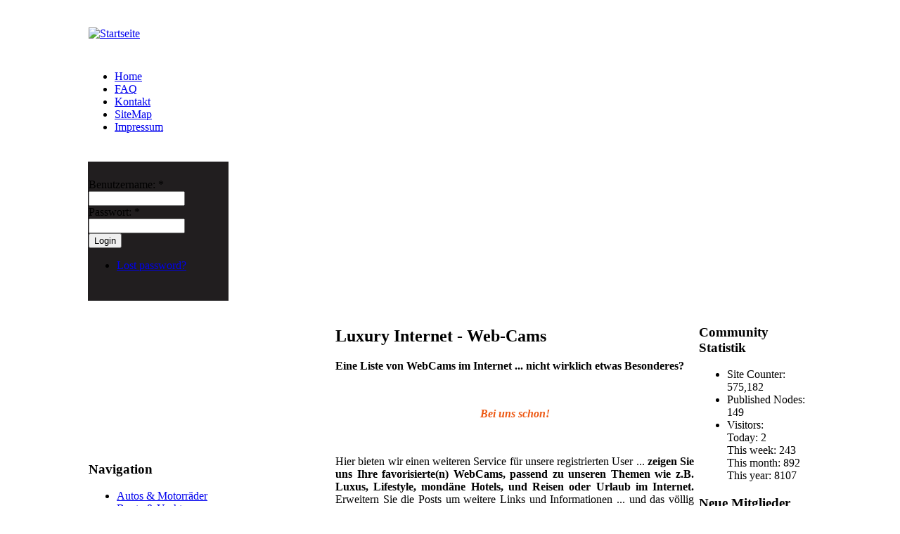

--- FILE ---
content_type: text/html; charset=utf-8
request_url: http://my-luxury-lounge.com/node/17
body_size: 33306
content:
<!DOCTYPE html PUBLIC "-//W3C//DTD XHTML 1.0 Transitional//EN" "http://www.w3.org/TR/xhtml1/DTD/xhtml1-transitional.dtd">
<html xmlns="http://www.w3.org/1999/xhtml" lang="de" xml:lang="de" dir="ltr">
<head>
<meta http-equiv="Content-Type" content="text/html; charset=utf-8" />
  <title>Luxury Internet  -  Web-Cams | MY-LUXURY-LOUNGE.de</title>
  <meta http-equiv="Content-Style-Type" content="text/css" />
  <meta http-equiv="Content-Type" content="text/html; charset=utf-8" />
<link rel="shortcut icon" href="/misc/favicon.ico" type="image/x-icon" />
  <link type="text/css" rel="stylesheet" media="all" href="/modules/aggregator/aggregator.css?U" />
<link type="text/css" rel="stylesheet" media="all" href="/modules/book/book.css?U" />
<link type="text/css" rel="stylesheet" media="all" href="/modules/graphstat/graphstat.css?U" />
<link type="text/css" rel="stylesheet" media="all" href="/modules/node/node.css?U" />
<link type="text/css" rel="stylesheet" media="all" href="/modules/poll/poll.css?U" />
<link type="text/css" rel="stylesheet" media="all" href="/modules/system/defaults.css?U" />
<link type="text/css" rel="stylesheet" media="all" href="/modules/system/system.css?U" />
<link type="text/css" rel="stylesheet" media="all" href="/modules/system/system-menus.css?U" />
<link type="text/css" rel="stylesheet" media="all" href="/modules/user/user.css?U" />
<link type="text/css" rel="stylesheet" media="all" href="/modules/forum/forum.css?U" />
<link type="text/css" rel="stylesheet" media="all" href="/modules/views/css/views.css?U" />
<link type="text/css" rel="stylesheet" media="all" href="/modules/aggregator/print/css/printlinks.css?U" />
<link type="text/css" rel="stylesheet" media="all" href="/modules/comment/comment.css?U" />
<link type="text/css" rel="stylesheet" media="all" href="/themes/theme01/style.css?U" />
    
</head>
  
<body>
	<table width="100%">
        <tr>
            <td width="50%" class="bg-left"></td>
            <td>
            	<table id="main">
                  <tr>
                    <td width="100%" class="header">
                        <table width="100%">
                            <tr>
                                <td width="100%" style="height:63px;" class="bg-top">
                                	<table width="100%">
                                        <tr>
                                            <td>
                                            	                                                    <a href="/de" title="Startseite"><img src="/themes/theme01/logo.png" alt="Startseite" border="0" class="logo" /></a>
                                                                                            </td>
                                            <td width="270">
                                            	<div class="search-box">
													                                                </div>
                                            </td>
                                        </tr>
                                    </table>
                                    
                                </td>
                            </tr>
                            <tr>
                                <td width="100%" style="height:41px;">
                                                                            <div class="pr-menu">
                                            <ul class="links primary-links"><li class="menu-284 first"><a href="http://www.my-luxury-lounge.de" title="">Home</a></li>
<li class="menu-140"><a href="/de/faq" title="">FAQ</a></li>
<li class="menu-157"><a href="/de/contact" title="">Kontakt</a></li>
<li class="menu-250"><a href="/de/menutree/navigation" title="">SiteMap</a></li>
<li class="menu-142 last"><a href="/de/impressum" title="">Impressum</a></li>
</ul>                                            <br class="clear" />
                                        </div>
                                        <div class="clear"></div>
                                                                    </td>
                            </tr>
                            <tr>
                                <td width="100%" >
                                	<table width="100%" style="height:202px;">
                                        <tr>
                                            <td width="198" bgcolor="#211e1f">
                                            	<div id="user-bar"><form action="/de/luxury_internet_webcams?destination=node%2F17"  accept-charset="UTF-8" method="post" id="user-login-form">
<div><div class="form-item" id="edit-name-wrapper">
 <label for="edit-name">Benutzername: <span class="form-required" title="Dieses Feld wird benötigt.">*</span></label>
 <input type="text" maxlength="60" name="name" id="edit-name" size="15" value="" class="form-text required" />
</div>
<div class="form-item" id="edit-pass-wrapper">
 <label for="edit-pass">Passwort: <span class="form-required" title="Dieses Feld wird benötigt.">*</span></label>
 <input type="password" name="pass" id="edit-pass"  maxlength="60"  size="15"  class="form-text required" />
</div>
<input type="submit" name="op" id="edit-submit-1" value="Login"  class="form-submit" />
<div class="item-list"><ul><li class="first last"><a href="/de/user/password">Lost password?</a></li>
</ul></div><input type="hidden" name="form_build_id" id="form-56ec7bde1fc2b7744955c3fa63438b97" value="form-56ec7bde1fc2b7744955c3fa63438b97"  />
<input type="hidden" name="form_id" id="edit-custom-login-block" value="custom_login_block"  />

</div></form>
</div>                                            </td>
                                            <td class="bg-tr">
                                            	<img alt="" src="/themes/theme01/images/slogan.gif" />
                                                <br class="clear" />
                                            </td>
                                        </tr>
                                    </table>
                                </td>
                            </tr>
                        </table>
                    </td>
                  </tr>
                  <tr>
                    <td>
                        <table width="100%">
                          <tr>
                            <td width="198">
                                <div class="left2">
                                                                        <table width="100%">
                                      <tr>
                                        <td width="100%">
                                            <div class="block block-user" id="block-user-1">
    <div class="title"><h3>Navigation</h3></div>
    <div class="content"><ul class="menu"><li class="collapsed first"><a href="/de/autos_motorraeder" title="">Autos &amp; Motorräder</a></li>
<li class="collapsed"><a href="/de/boote_yachten" title="">Boote &amp; Yachten</a></li>
<li class="collapsed"><a href="/de/business" title="">Business</a></li>
<li class="collapsed"><a href="/de/dienstleistungen" title="">Dienstleistungen</a></li>
<li class="collapsed"><a href="/de/exclusive_gadgets" title="">Exclusive Gadgets</a></li>
<li class="collapsed"><a href="/de/gourmet_genuss" title="">Gourmet &amp; Genuß</a></li>
<li class="collapsed"><a href="/de/immobilien" title="">Immobilien</a></li>
<li class="leaf"><a href="/de/contact" title="">Kontaktieren</a></li>
<li class="collapsed"><a href="/de/kunst_kultur" title="">Kunst &amp; Kultur</a></li>
<li class="expanded active-trail"><a href="/de/luxury-internet" title="">Luxury Internet</a><ul class="menu"><li class="leaf first active-trail"><a href="/de/luxury_internet_webcams" title="" class="active">Web-Cams</a></li>
<li class="leaf last"><a href="/de/luxury_internet_mitgliedertipps" title="">Mitglieder Tipps ...</a></li>
</ul></li>
<li class="leaf"><a href="/de/luxury-portraits_a-z" title="">Luxury Portraits</a></li>
<li class="leaf"><a href="/de/my_best_choice" title="">My best choice!</a></li>
<li class="collapsed"><a href="/de/mode_beauty" title="">Mode &amp; Beauty</a></li>
<li class="collapsed"><a href="/de/party_events" title="">Party &amp; Events</a></li>
<li class="collapsed"><a href="/de/sport_freizeit" title="">Sport &amp; Freizeit</a></li>
<li class="leaf"><a href="/de/search">Suchen</a></li>
<li class="collapsed"><a href="/de/uhren_schmuck" title="">Uhren &amp; Schmuck</a></li>
<li class="collapsed last"><a href="/de/urlaub_reisen" title="">Urlaub &amp; Reisen</a></li>
</ul></div>
</div><div class="block block-search" id="block-search-0">
    <div class="title"><h3>Suchen</h3></div>
    <div class="content"><form action="/node/17"  accept-charset="UTF-8" method="post" id="search-block-form">
<div><div class="container-inline">
  <div class="form-item" id="edit-search-block-form-1-wrapper">
 <label for="edit-search-block-form-1">Diese Website durchsuchen: </label>
 <input type="text" maxlength="128" name="search_block_form" id="edit-search-block-form-1" size="15" value="" title="Geben Sie die Wörter ein, nach denen Sie suchen möchten." class="form-text" />
</div>
<input type="submit" name="op" id="edit-submit" value="Suchen"  class="form-submit" />
<input type="hidden" name="form_build_id" id="form-900ef2845aa326f186570401e1e9d009" value="form-900ef2845aa326f186570401e1e9d009"  />
<input type="hidden" name="form_id" id="edit-search-block-form" value="search_block_form"  />
</div>

</div></form>
</div>
</div><div class="block block-block" id="block-block-19">
    <div class="title"><h3>Bookmarks</h3></div>
    <div class="content"> <div align="center">
  <center>
<table border="0" cellspacing="0" style="border-collapse: collapse" bordercolor="#111111" width="90%" cellpadding="0">
<tr>
<td width="17%" align="center" height="25">
      <a title="Bookmark this post on del.icio.us." rel="nofollow" target="_blank" href="http://del.icio.us/post?url=http://www.my-luxury-lounge.com/de/node&amp;title=Die+exklusive+Community+f%C3%BCr+Luxus+und+Lifestyle+im+Internet"><br />
      <img alt="Delicious" src="http://www.my-luxury-lounge.com/modules/bookmarks/delicious.png" border="0" width="16" height="16" /></a></td>
<td width="17%" align="center" height="25">
      <a title="Digg this post on digg.com." rel="nofollow" target="_blank" href="http://digg.com/submit?phase=2&amp;url=http://www.my-luxury-lounge.com/de/node&amp;title=Die+exklusive+Community+f%C3%BCr+Luxus+und+Lifestyle+im+Internet"><br />
      <img alt="Digg" src="http://www.my-luxury-lounge.com/modules/bookmarks/digg.png" border="0" width="16" height="16" /></a></td>
<td width="17%" align="center" height="25">
      <a title="Submit this post on reddit.com." rel="nofollow" target="_blank" href="http://reddit.com/submit?url=http://www.my-luxury-lounge.com/de/node&amp;title=Die+exklusive+Community+f%C3%BCr+Luxus+und+Lifestyle+im+Internet"><br />
      <img alt="Reddit" src="http://www.my-luxury-lounge.com/modules/bookmarks/reddit.png" border="0" width="16" height="16" /></a></td>
<td width="17%" align="center" height="25">
      <a title="Submit this post on furl.net." rel="nofollow" target="_blank" href="http://www.furl.net/storeIt.jsp?u=http://www.my-luxury-lounge.com/de/node&amp;t=Die+exklusive+Community+f%C3%BCr+Luxus+und+Lifestyle+im+Internet"><br />
      <img alt="Furl" src="http://www.my-luxury-lounge.com/modules/bookmarks/furl.png" border="0" width="16" height="16" /></a></td>
<td width="17%" align="center" height="25">
      <a title="Share on Facebook." rel="nofollow" target="_blank" href="http://www.facebook.com/sharer.php?u=http://www.my-luxury-lounge.com/de/node&amp;t=Die+exklusive+Community+f%C3%BCr+Luxus+und+Lifestyle+im+Internet"><br />
      <img alt="Facebook" src="http://www.my-luxury-lounge.com/modules/bookmarks/facebook.png" border="0" width="16" height="16" /></a></td>
<td width="17%" align="center" height="25">
      <a title="Bookmark this post on Google." rel="nofollow" target="_blank" href="http://www.google.com/bookmarks/mark?op=add&amp;bkmk=http://www.my-luxury-lounge.com/de/node&amp;title=Die+exklusive+Community+f%C3%BCr+Luxus+und+Lifestyle+im+Internet"><br />
      <img alt="Google" src="http://www.my-luxury-lounge.com/modules/bookmarks/google.png" border="0" width="16" height="16" /></a></td>
</tr>
<tr>
<td width="17%" align="center" height="25">
      <a title="Bookmark this post on Yahoo." rel="nofollow" target="_blank" href="http://myweb2.search.yahoo.com/myresults/bookmarklet?u=http://www.my-luxury-lounge.com/de/node&amp;t=Die+exklusive+Community+f%C3%BCr+Luxus+und+Lifestyle+im+Internet"><br />
      <img alt="Yahoo" src="http://www.my-luxury-lounge.com/modules/bookmarks/yahoo.png" border="0" width="16" height="16" /></a></td>
<td width="17%" align="center" height="25">
      <a title="Add to Yigg.de." rel="nofollow" target="_blank" href="http://yigg.de/neu?exturl=http://www.my-luxury-lounge.com/de/node&amp;title=Die+exklusive+Community+f%C3%BCr+Luxus+und+Lifestyle+im+Internet"><br />
      <img alt="Yigg" src="http://www.my-luxury-lounge.com/modules/bookmarks/yigg.gif" border="0" width="20" height="20" /></a></td>
<td width="17%" align="center" height="25">
      <a title="Add to Mister Wong." rel="nofollow" target="_blank" href="http://www.mister-wong.de/index.php?action=addurl&amp;bm_url=http://www.my-luxury-lounge.com/de/node&amp;bm_description=Die+exklusive+Community+f%C3%BCr+Luxus+und+Lifestyle+im+Internet"><br />
      <img alt="Wong" src="http://www.my-luxury-lounge.com/modules/bookmarks/mrwong.gif" border="0" width="20" height="20" /></a></td>
<td width="17%" align="center" height="25">
      <a title="Add to Webnews.de." rel="nofollow" target="_blank" href="http://www.webnews.de/einstellen?url=http://www.my-luxury-lounge.com/de/node&amp;title=Die+exklusive+Community+f%C3%BCr+Luxus+und+Lifestyle+im+Internet"><br />
      <img alt="Webnews" src="http://www.my-luxury-lounge.com/modules/bookmarks/webnews.gif" border="0" width="20" height="20" /></a></td>
<td width="17%" align="center" height="25">
      <a title="Add to Linkarena." rel="nofollow" target="_blank" href="http://linkarena.com/bookmarks/addlink/?url=http://www.my-luxury-lounge.com/de/node&amp;title=Die+exklusive+Community+f%C3%BCr+Luxus+und+Lifestyle+im+Internet"><br />
      <img alt="Linkarena" src="http://www.my-luxury-lounge.com/modules/bookmarks/linkarena.gif" border="0" width="20" height="20" /></a></td>
<td width="17%" align="center" height="25">
      <a title="Add to Alltagz." rel="nofollow" target="_blank" href="http://www.alltagz.de/bookmarks/?action=add&amp;popup=1&amp;address=http://www.my-luxury-lounge.com/de/node&amp;title=Die+exklusive+Community+f%C3%BCr+Luxus+und+Lifestyle+im+Internet&amp;description=Die+exklusive+Community+f%C3%BCr+Luxus+und+Lifestyle+im+Internet"><br />
      <img alt="Alltagz" src="http://www.my-luxury-lounge.com/modules/bookmarks/alltagz.gif" border="0" width="20" height="20" /></a></td>
</tr>
<tr>
<td width="17%" align="center" height="25">
      <a title="Add to Readster." rel="nofollow" target="_blank" href="http://www.readster.de/submit/?url=http://www.my-luxury-lounge.com/de/node&amp;title=Die+exklusive+Community+f%C3%BCr+Luxus+und+Lifestyle+im+Internet"><br />
      <img alt="Readster" src="http://www.my-luxury-lounge.com/modules/bookmarks/readster.gif" border="0" width="20" height="20" /></a></td>
<td width="17%" align="center" height="25">
      <a title="Add to Infopirat." rel="nofollow" target="_blank" href="http://infopirat.com/node/add/userlink?edit[url]=http://www.my-luxury-lounge.com/de/node&amp;edit[title]=Die+exklusive+Community+f%C3%BCr+Luxus+und+Lifestyle+im+Internet"><br />
      <img alt="Infopirat" src="http://www.my-luxury-lounge.com/modules/bookmarks/infopirat_icon.gif" border="0" width="20" height="20" /></a></td>
<td width="17%" align="center" height="25">
      <a title="Add to SEOigg." rel="nofollow" target="_blank" href="http://www.seoigg.de/node/add/storylink?edit[url]=http://www.my-luxury-lounge.com/de/node&amp;edit[title]=Die+exklusive+Community+f%C3%BCr+Luxus+und+Lifestyle+im+Internet"><br />
      <img alt="SEOigg" src="http://www.my-luxury-lounge.com/modules/bookmarks/seoigg.gif" border="0" width="20" height="20" /></a></td>
<td width="17%" align="center" height="25">
      <a title="Add to Oneview." rel="nofollow" target="_blank" href="http://www.oneview.de/quickadd/neu/addBookmark.jsf?URL=http://www.my-luxury-lounge.com/de/node&amp;title=Die+exklusive+Community+f%C3%BCr+Luxus+und+Lifestyle+im+Internet"><br />
      <img alt="Oneview" src="http://www.my-luxury-lounge.com/modules/bookmarks/oneview.gif" border="0" width="20" height="20" /></a></td>
<td width="17%" align="center" height="25">
      <a title="Add to Colivia." rel="nofollow" target="_blank" href="http://www.colivia.de/submit.php?url=http://www.my-luxury-lounge.com/de/node"><br />
      <img alt="Colivia" src="http://www.my-luxury-lounge.com/modules/bookmarks/colivia.gif" border="0" width="20" height="20" /></a></td>
<td width="17%" align="center" height="25">
      <a title="Add to SeekXL." rel="nofollow" target="_blank" href="http://social-bookmarking.seekxl.de/?add_url=http://www.my-luxury-lounge.com/de/node&amp;title=Die+exklusive+Community+f%C3%BCr+Luxus+und+Lifestyle+im+Internet"><br />
      <img alt="SeekXL" src="http://www.my-luxury-lounge.com/modules/bookmarks/seekxl.gif" border="0" width="20" height="20" /></a></td>
</tr>
</table>
<p>  </p></center>
</div>
 </div>
</div><div class="block block-block" id="block-block-40">
    <div class="title"><h3>LUXURY-Portrait</h3></div>
    <div class="content"> <p align="center"><a href="prestige-luxury-nathalie-veys"><br />
<img src="/system/files/pictures/picture-veys_banner.jpg" /></a></p>
 </div>
</div><div class="block block-block" id="block-block-27">
    <div class="title"><h3>LUXURY-Portrait</h3></div>
    <div class="content"> <p align="center"><a href=designer_springbrunnen_gauger><br />
<img src="/system/files/pictures/picture-brunnen02.jpg" /></a></p>
 </div>
</div>                                        </td>
                                      </tr>
                                    </table>
                                                                    </div>
                            </td>
                            <td width="" class="cent">
                            	                                                                            
                                                                
                                    <h2>Luxury Internet  -  Web-Cams</h2>
                                                                                                                                                 
                                                            
                                                            
                                  <!-- start main content -->
                                <div class="node">
	    <div class="taxonomy"></div>
  
    <div class="content"> <p align="justify"><b>Eine Liste von WebCams im Internet ... nicht wirklich etwas Besonderes?</b></p>
<p><br /></p>
<p align="center"><font size="3"><i><font color="#ED5914"><b>Bei uns schon!</b></font></i></font></p>
<p><br /></p>
<p align="justify">Hier bieten wir einen weiteren Service für unsere registrierten User ... <b>zeigen Sie uns Ihre favorisierte(n) WebCams, passend zu unseren Themen wie z.B. Luxus, Lifestyle, mondäne Hotels, und Reisen oder Urlaub im Internet.</b> Erweitern Sie die Posts um weitere Links und Informationen ... und das völlig kostenfrei ... lassen Sie uns einfach teilhaben!</p>
<p><br /></p>
<p align="justify"><b>Zeigen Sie, wo es Ihnen am besten gefällt, ... wo man sich trifft oder was wir unbedingt sehen sollten ...!</b></p>
<p><br /></p>
<p><img align="center" border="0" src="/system/files/pictures/picture-webcam.jpg" /><br /><br /></p>
<p align="justify" style="line-height: 100%; margin-top: 0; margin-bottom: 0">
<font size="0" face="Verdana"><font color="#999999">Kommentare sind ausschließlich als Service von Usern für User vorgesehen. Für entsprechende Werbeeinträge in dieser Rubrik informieren Sie sich bitte in unserem </font><a href="/advertisement"><font color="#999999">Advertisement-Bereich</font></a><font color="#999999"> und kontaktieren uns </font><a href="/contact"><font color="#999999">direkt</font></a><font color="#999999">.</font></font></p>
<p><br /></p>
<hr /><br />
 </div>
    
            <div class="links">&raquo; <ul class="links inline"><li class="print_html first"><a href="/de/print/17" title="Druckoptimierte Version dieser Seite anzeigen." class="print-page" target="_blank" rel="nofollow"><img src="/modules/aggregator/print/icons/print_icon.gif" alt="Druckoptimierte Version" title="Druckoptimierte Version" width="16" height="16" class="print-icon" /></a></li>
<li class="print_mail"><a href="/de/printmail/luxury_internet_webcams" title="Diese Seite per E-Mail senden" class="print-mail" rel="nofollow"><img src="/modules/aggregator/print/icons/mail_icon.gif" alt="Einem Freund senden" title="Einem Freund senden" width="16" height="16" class="print-icon" /></a></li>
<li class="comment_forbidden"><span><a href="/de/user/login?destination=comment%2Freply%2F17%23comment-form">Anmelden</a> um Kommentare zu schreiben</span></li>
<li class="statistics_counter last"><span>19562 reads</span></li>
</ul></div>
    </div><div id="comments">
  <a id="comment-28"></a>
<div class="comment comment-published">
    <h3 class="title"><a href="/de/luxury_internet_webcams#comment-28" class="active">WebCam Timmendorfer Strand</a></h3>
  <div class="submitted">Submitted by speedboat on 19. August 2009 - 16:18.</div>
  <div class="content">
     <p>Gerade habe ich bei meiner Urlaubsplanung im WWW die WebCams in Timmendorfer Strand gefunden - passt sicherlich in Eure WebCam-Ecke dieser Community! Es wird die Seebrücke, der Timmendorfer Platz und der Niendorfer Hafen gezeigt und man kann schon vorm Aufbruch zum Kaffeetrinken sehn, was los ist! Guckt mal unter <a href="http://www.timmendorfer-strand.de" title="http://www.timmendorfer-strand.de">http://www.timmendorfer-strand.de</a></p>
       </div>
  <!-- BEGIN: links -->
  <div class="links">&raquo; <ul class="links"><li class="comment_forbidden first last"><span><a href="/de/user/login?destination=comment%2Freply%2F17%23comment-form">Anmelden</a> um Kommentare zu schreiben</span></li>
</ul></div>
  <!-- END: links -->
</div>
<a id="comment-1"></a>
<div class="comment comment-published">
    <h3 class="title"><a href="/de/luxury_internet_webcams#comment-1" class="active">USA/Florida/Key West, Duval Street</a></h3>
  <div class="submitted">Submitted by admin on 17. Juni 2009 - 21:25.</div>
  <div class="content">
     <p>Schauen Sie doch mal in eine der bevorzugtesten Urlaubsziele weltweit ... Key West/Florida!<br />
Über diese Live-Stream-Camera direkt in der Duval Street erleben Sie den Flair dieser Region fast hautnah ... unter <a href="http://www.liveduvalstreet.com" title="www.liveduvalstreet.com">www.liveduvalstreet.com</a> ... Viel Spaß beim Surfen!</p>
       </div>
  <!-- BEGIN: links -->
  <div class="links">&raquo; <ul class="links"><li class="comment_forbidden first last"><span><a href="/de/user/login?destination=comment%2Freply%2F17%23comment-form">Anmelden</a> um Kommentare zu schreiben</span></li>
</ul></div>
  <!-- END: links -->
</div>
</div>
<div class="block block-block" id="block-block-7">
    <div class="title"><h3>Quick-Links</h3></div>
    <div class="content"> <p align="center">
<table border="0" width="510" align="center">
<tr>
<td width="240">
<p><a href="http://www.erfolgreich-suchen.de" target="_blank"><img src="/system/files/pictures/picture-erfolgreich-suchen.jpg" width="234" height="60" /></a></p>
</td>
<td align="center" valign="middle">
<p align="center"><a target="_blank" href="http://www.fodoku.de"><img src="/system/files/pictures/picture-fodoku_88x30.jpg" hspace="5" /></a><a href="advertisement"><img src="/system/files/pictures/picture-quicklink_88x30.jpg" hspace="5" /></a></p>
</td>
<td>
<p align="right"><a href="https://twitter.com/share" class="twitter-share-button" data-count="vertical" data-via="myluxurylounge" data-lang="de">Twittern</a></p>
<script type="text/javascript" src="//platform.twitter.com/widgets.js">      
            </script></td>
</tr>
</table>
</p><p><br /></p>
 </div>
</div>                            </td>
                            <td width="198">
                                <div class="right2">
                                                                        <table width="100%">
                                      <tr>
                                        <td width="100%">
                                            <div class="block block-counter" id="block-counter-0">
    <div class="title"><h3>Community Statistik</h3></div>
    <div class="content"><ul id="counter"><li>Site Counter: 575,182</li><li>Published Nodes: 149</li><li>Visitors: </li>Today: 2<br>This week: 243<br>This month: 892<br>This year: 8107</ul></div>
</div><div class="block block-user" id="block-user-2">
    <div class="title"><h3>Neue Mitglieder</h3></div>
    <div class="content"><div class="item-list"><ul><li class="first">Neumeyer-Luxury...</li>
<li>Welz</li>
<li>claudialehmannilk</li>
<li>Gnaden</li>
<li>Britta - Kristi...</li>
<li>art FABRY</li>
<li>toni-nitschke</li>
<li>Oliver Beyer</li>
<li class="last">KrügerFinanz</li>
</ul></div></div>
</div><div class="block block-block" id="block-block-25">
    <div class="title"><h3>Advertisement</h3></div>
    <div class="content"> <p align="center"><a target="_blank" href="http://www.1st-places.de"><br />
<img src="/system/files/pictures/picture-1stplaces-banner01.jpg" /></a></p>
 </div>
</div><div class="block block-block" id="block-block-9">
    <div class="title"><h3>Advertisement</h3></div>
    <div class="content"> <p align="center"><a href="/de/advertisement"><br />
<img src="/system/files/pictures/picture-skyscraper-mll.jpg" /></a></p>
 </div>
</div>                                        </td>
                                      </tr>
                                    </table>
                                                                    </div>
                            </td>
                          </tr>
                        </table>
                    </td>
                  </tr>
                  <tr>
                    <td id="footer">
                                                    <span><table border="0" width="860" background="http://www.my-luxury-lounge.de/themes/theme01/images/bg-bottom.gif" cellpadding="0" cellspacing="0">
    <tr>
        <td width="215" valign="top" height="25">
            <p><b>&nbsp;&nbsp;&nbsp;&nbsp;&nbsp;&nbsp;&nbsp;&nbsp;Über MY-LUXURY-LOUNGE</b></p>
        </td>
        <td width="215" valign="top" height="25">
            <p><b>&nbsp;&nbsp;&nbsp;&nbsp;&nbsp;&nbsp;&nbsp;&nbsp;Machen Sie mit</b></p>
        </td>
        <td width="215" valign="top" height="25">
            <p><b>&nbsp;&nbsp;&nbsp;&nbsp;&nbsp;&nbsp;&nbsp;&nbsp;LUXURY-Portrait</b></p>
        </td>
        <td width="215" valign="top" height="25">
            <p><b>&nbsp;&nbsp;&nbsp;&nbsp;&nbsp;&nbsp;&nbsp;&nbsp;Mitglieder-Bereich</b></p>
        </td>
    </tr>
    <tr>
        <td width="215" valign="top" height="15">
            <p>&nbsp;&nbsp;&nbsp;&nbsp;&nbsp;&nbsp;&nbsp;&nbsp;<a href="http://www.my-luxury-lounge.de/agb">AGB</a></p>
        </td>
        <td width="215" valign="top" height="15">
            <p>&nbsp;&nbsp;&nbsp;&nbsp;&nbsp;&nbsp;&nbsp;&nbsp;<a href="http://www.my-luxury-lounge.de/advertisement">Advertisement</a></p>
        </td>
        <td width="215" valign="top" height="15">
            <p>&nbsp;&nbsp;&nbsp;&nbsp;&nbsp;&nbsp;&nbsp;&nbsp;<a href="http://www.my-luxury-lounge.de/formular_luxury-portrait">Ihr kostenfreier Eintrag</a></p>
        </td>
        <td width="215" valign="top" height="15">
            <p>&nbsp;&nbsp;&nbsp;&nbsp;&nbsp;&nbsp;&nbsp;&nbsp;<a href="http://www.my-luxury-lounge.de/de/user/register">Mitglied werden</a></p>
        </td>
    </tr>
    <tr>
        <td width="215" valign="top" height="15">
            <p>&nbsp;&nbsp;&nbsp;&nbsp;&nbsp;&nbsp;&nbsp;&nbsp;<a href="http://www.my-luxury-lounge.de/faq">Häufige Fragen</a></p>
        </td>
        <td width="215" valign="top" height="15">
            <p>&nbsp;&nbsp;&nbsp;&nbsp;&nbsp;&nbsp;&nbsp;&nbsp;<a href="http://www.my-luxury-lounge.de/bannertausch">Bannertausch</a></p>
        </td>
        <td width="215" valign="top" height="15">
<i>&nbsp;&nbsp;&nbsp;&nbsp;&nbsp;&nbsp;&nbsp;&nbsp;</i><a href="http://www.my-luxury-lounge.de/luxury-portraits_a-z">LUXURY-Portraits von A-Z</a></td>
        <td width="215" valign="top" height="15">
<i>&nbsp;&nbsp;&nbsp;&nbsp;&nbsp;&nbsp;&nbsp;&nbsp;&nbsp;TOP 10 Angebote</i></td>
    </tr>
    <tr>
        <td width="215" valign="top" height="15">
            <p>&nbsp;&nbsp;&nbsp;&nbsp;&nbsp;&nbsp;&nbsp;&nbsp;<a href="http://www.my-luxury-lounge.de/impressum">Impressum</a></p>
        </td>
        <td width="215" valign="top" height="15">
            <p>&nbsp;&nbsp;&nbsp;&nbsp;&nbsp;&nbsp;&nbsp;&nbsp;<i>Blog</i></p>
        </td>
        <td width="215" valign="top" height="15">
            <p>&nbsp;&nbsp;&nbsp;&nbsp;&nbsp;&nbsp;&nbsp;&nbsp;<i>Was ist das?</i></p>
        </td>
        <td width="215" valign="top" height="15">&nbsp;</td>
    </tr>
    <tr>
        <td width="215" valign="top" height="15">
            <p>&nbsp;&nbsp;&nbsp;&nbsp;&nbsp;&nbsp;&nbsp;&nbsp;<a href="http://www.my-luxury-lounge.de/mediadaten">Mediadaten</a></p>
        </td>
        <td width="215" valign="top" height="15">
            <p>&nbsp;&nbsp;&nbsp;&nbsp;&nbsp;&nbsp;&nbsp;&nbsp;<a href="http://www.my-luxury-lounge.de/bannertausch">Partnerschaft</a></p>
        </td>
        <td width="215" valign="top" height="15">
            <p>&nbsp;</p>
        </td>
        <td width="215" valign="top" height="15">&nbsp;</td>
    </tr>
    <tr>
        <td width="215" valign="top" height="15">
            <p>&nbsp;&nbsp;&nbsp;&nbsp;&nbsp;&nbsp;&nbsp;&nbsp;<a href="http://www.my-luxury-lounge.de/nutzungsbedingungen">Nutzungsbedingungen</a></p>
        </td>
        <td width="215" valign="top" height="15">
            <p>&nbsp;&nbsp;&nbsp;&nbsp;&nbsp;&nbsp;&nbsp;&nbsp;<a href="http://www.my-luxury-lounge.de/poll">Unsere Umfragen</a></p>
        </td>
        <td width="215" valign="top" height="15">&nbsp;</td>
        <td width="215" valign="top" height="15">&nbsp;</td>
    </tr>
    <tr>
        <td width="215" valign="top" height="15">
            <p>&nbsp;&nbsp;&nbsp;&nbsp;&nbsp;&nbsp;&nbsp;&nbsp;<a href="http://www.my-luxury-lounge.de/seitenhierarchie">Seitenhierarchie</a></p>
        </td>
        <td width="215" valign="top" height="15">
            <p>&nbsp;</p>
        </td>
        <td width="215" valign="top" height="15">&nbsp;</td>
        <td width="215" valign="top" height="15">&nbsp;</td>
    </tr>
    <tr>
        <td width="215" valign="top" height="15">
            <p>&nbsp;&nbsp;&nbsp;&nbsp;&nbsp;&nbsp;&nbsp;&nbsp;<a href="http://www.my-luxury-lounge.de/menutree/navigation">Sitemap</a></p>
        </td>
        <td width="215" valign="top" height="15">
            <p>&nbsp;</p>
        </td>
        <td width="215" valign="top" height="15">&nbsp;</td>
        <td width="215" valign="top" height="15">
&nbsp;        </td>
    </tr>
    <tr>
        <td width="215" valign="top" height="15">
            <p>&nbsp;&nbsp;&nbsp;&nbsp;&nbsp;&nbsp;&nbsp;&nbsp;<a href="http://www.my-luxury-lounge.de/filter/tips">Tipps für Nutzer</a></p>
        </td>
        <td width="215" valign="top" height="15">
            <p>&nbsp;&nbsp;&nbsp;&nbsp;&nbsp;&nbsp;&nbsp;&nbsp;<img src="http://www.my-luxury-lounge.de/themes/theme01/images/twitter.gif" border="0" align="texttop">   <a href="http://twitter.com/myluxurylounge" target="_blank">Follow us at twitter</a></p>
        </td>
        <td width="215" valign="top" height="15">&nbsp;</td>
        <td width="215" valign="middle" height="15">
&nbsp;        </td>
    </tr>
</table>
<br><br><br><br><br>

MY-LUXURY-LOUNGE.de is a Web-Projekt developed and operated by
        <a href="http://www.braunmediadesign.de" target="_blank">
        BRAUNMEDIAdesign.de</a><br>
        <br>
        Copyright © 2009 - 2013<br>
<br>
         Ausgewiesene Marken gehören ihren jeweiligen Eigentümern 
    bzw. Rechteinhabern. Mit der Nutzung dieser Seite erkennen Sie sowohl die <a href="/de/agb">AGB</a> als auch unsere <a href="/de/nutzungsbedingungen">Nutzungsbedingungen</a> an. MY-LUXURY-LOUNGE übernimmt keinerlei Haftung für den Inhalt verlinkter, 
externer Internetseiten. Unsere Hinweise im <a href="/de/impressum">Impressum</a> gelten entsprechend.</span>
                                            </td>
                  </tr>
                </table>
            </td>
            <td width="50%" class="bg-right"></td>
        </tr>
    </table>
</body>
</html>